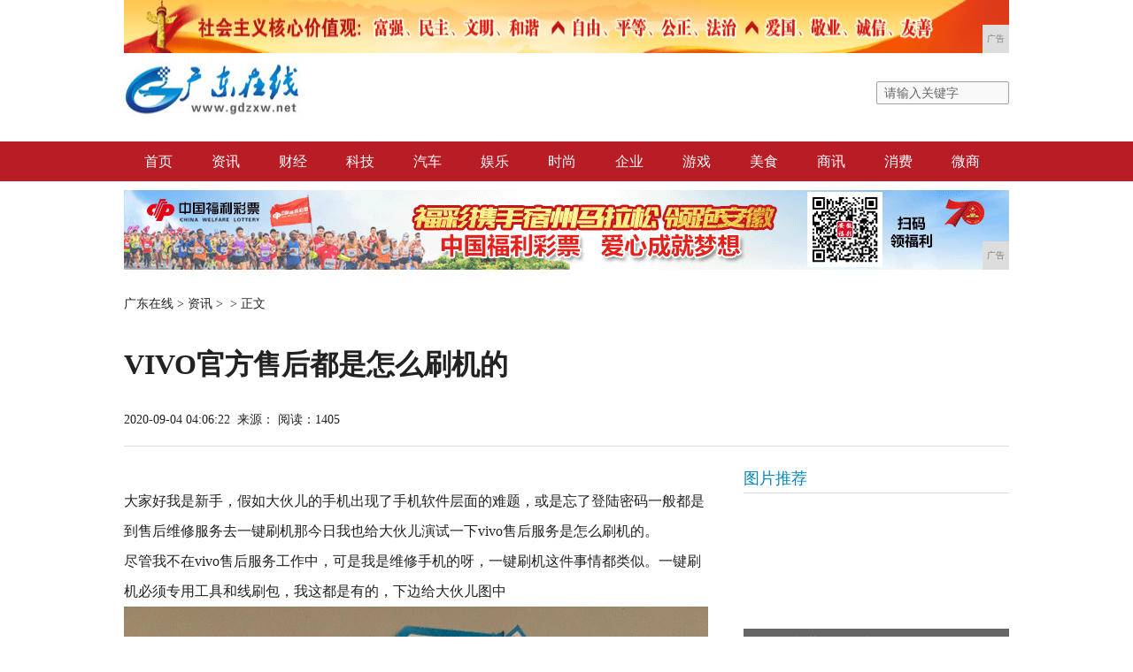

--- FILE ---
content_type: text/html
request_url: http://www.gdolw.cn/202009/06226123.html
body_size: 6135
content:
<!DOCTYPE html PUBLIC "-//W3C//DTD XHTML 1.0 Transitional//EN" "http://www.w3.org/TR/xhtml1/DTD/xhtml1-transitional.dtd">
<html xmlns="http://www.w3.org/1999/xhtml">
<head>
<title>VIVO官方售后都是怎么刷机的-广东在线</title>
<meta content="" name="keywords" />
<meta content="大家好我是新手，假如大伙儿的手机出现了手机软件层面的难题，或是忘了登陆密码一般都是到售后维修服务去一键刷机那今日我也给大伙儿演试一下vivo售后服务是怎么刷机的。尽管我不在vivo售后服务工作中，可是" name="description" />
<link rel="stylesheet" href="/res/css/reset.css">
<link rel="stylesheet" href="/res/css/page_base.css">
<link rel="stylesheet" href="/res/css/page.css"><meta http-equiv="Content-Type" content="text/html;charset=utf-8">
<meta http-equiv="X-UA-Compatible" content="IE=edge">
<meta name="viewport" content="width=device-width, initial-scale=1">
<link href="/res/css/add.css" rel="stylesheet" type="text/css"><script type="text/javascript">
        //更改字体大小
        var status0='';
        var numFont=16;
        var numLine=34;
        function turnsmall(ele){
            if(numFont>14){
                numFont = numFont-2;
                numLine = numLine-2;
                ele.style.fontSize=numFont+'px';
                ele.style.lineHeight=numLine+'px';
            }
        }
        function turnbig(ele){
            if(numFont<18){
                numFont = numFont+2;
                numLine = numLine+2;
                ele.style.fontSize=numFont+'px';
                ele.style.lineHeight=numLine+'px';
            }
        }
    </script>
</head>
<body><div class="clear wid_1000">
<script type="text/javascript" src="http://a.2349.cn/_ad/v2?su=http://www.gdolw.cn&sn=全站通top1"></script>
</div>
<div class="blank10"></div>
<div class="hnr_nav" style="width:100%;">
    <div class="wid_1000_f">
        <a href="http://www.gdolw.cn" class="left" target="_self"><img src="/res/images/logo.jpg" alt="广东在线" width="200px" height="65px"></a>
        <div class="right pad_t_22">
            <!-- 搜索框 开始 -->
            <div id="search" class="right pos_r">
                <form method="post" id="" name="searchform">
                    <input type="text" class="inp-txt pos_a" onBlur="if(this.value==''){this.value='请输入关键字';this.className='inp-txt right'}" onFocus="if(this.value=='请输入关键字'){this.value='';this.className='inp-txt right inp_txt_b'}" value="请输入关键字" maxlength="40" autocomplete="off" name="searchword" id="searchword">
                    <input type="submit" id="sear_btn" class="pos_a cursor outline_none" value="&nbsp;">
                </form>
            </div>
            <!-- 搜索框 结束 -->
        </div>
    </div>
</div>
<div class="blank20 none" style="height: 70px;" id="fix_blank"></div>
<div class="wid_all" id="nav">
    <div class="wid_1000 f16 f12_fff txtcenter top">
        <ul>
 <li style="width:74px;"><a href="http://www.gdolw.cn">首页</a></li><li style="width:74px;"><a href="/mv/">资讯</a></li><li style="width:74px;"><a href="/jm/">财经</a></li><li style="width:74px;"><a href="/hho/">科技</a></li><li style="width:74px;"><a href="/qw/">汽车</a></li><li style="width:74px;"><a href="/vd/">娱乐</a></li><li style="width:74px;"><a href="/hh/">时尚</a></li><li style="width:74px;"><a href="/qiye/">企业</a></li><li style="width:74px;"><a href="/youxi/">游戏</a></li><li style="width:74px;"><a href="/meis/">美食</a></li><li style="width:74px;"><a href="/shax/">商讯</a></li><li style="width:74px;"><a href="/xif/">消费</a></li><li style="width:74px;"><a href="/weis/">微商</a></li></ul>
    </div>
</div>
<div class="blank10"></div>
<div class="clear wid_1000">
<script type="text/javascript" src="http://a.2349.cn/_ad/v2?su=http://www.gdolw.cn&sn=全站通top2"></script>
</div><div class="wid1000 mrg_auto mrg_t_15 clearfix">
    
    <div class="left pad_t_10">
       <a href='http://www.gdolw.cn'>广东在线</a> > <a href='/mv/'>资讯</a> > &nbsp;&gt;&nbsp;<span>正文</span>
    </div>
    
</div>
<div class="wid1000 mrg_auto">
    <h2 class="f32 lh48 mrg_t_30">VIVO官方售后都是怎么刷机的</h2>
    <div class="clearfix mrg_t_25 bor_b_dedede pad_b_15" id="share_right">
        <p class="left"><span>2020-09-04 04:06:22</span>&nbsp;&nbsp;来源：<span></span>&nbsp;<span id="view-times" >阅读：-</span></p>
    </div>
</div>
<div class="wid1000 clearfix mrg_auto mrg_t_20" style="padding-bottom: 120px;">
    <div class="left overhide bbright" style="width: 660px;">
        <div id="text_content">
            <div class="f16 lh34 mrg_t_25 f_222 text_fix" id="text_fix">
                <div class="TRS_Editor" id="autopic"><div><p>大家好我是新手，假如大伙儿的手机出现了手机软件层面的难题，或是忘了登陆密码一般都是到售后维修服务去一键刷机那今日我也给大伙儿演试一下vivo售后服务是怎么刷机的。</p><p>尽管我不在vivo售后服务工作中，可是我是维修手机的呀，一键刷机这件事情都类似。一键刷机必须专用工具和线刷包，我这都是有的，下边给大伙儿图中</p><p><img src="https://p3-tt.byteimg.com/origin/pgc-image/1522051246540461a8b8bc6?from=pc" img_width="1125" img_height="1500" alt="VIVO官方网售后服务全是怎么刷机的，看了你就知道了" inline="0"></p><p>图中便是vivo售后服务刷机工具了，破解版下载的。</p><p>今日要一键刷机的目标是vivo x6l</p><p><img src="https://p1-tt.byteimg.com/origin/pgc-image/15220514445125a0c12eecd?from=pc" img_width="1125" img_height="1500" alt="VIVO官方网售后服务全是怎么刷机的，看了你就知道了" inline="0"></p><p>屏是碎的，大伙儿别介意，不危害一键刷机的。线刷包我已经提早免费下载好啦必须缓解压力</p><p><img src="https://p3-tt.byteimg.com/origin/pgc-image/15220514614999534769020?from=pc" img_width="1125" img_height="1500" alt="VIVO官方网售后服务全是怎么刷机的，看了你就知道了" inline="0"></p><p>随后开启刷机软件，这一专用工具能够刷高通芯片和mtk的必须选一下，x6l这手机的CPU事mtk的挑选mtk手机升級就可以了。</p><p><img src="https://p1-tt.byteimg.com/origin/pgc-image/1522051569755b3dc418395?from=pc" img_width="1125" img_height="1500" alt="VIVO官方网售后服务全是怎么刷机的，看了你就知道了" inline="0"></p><p>文档都挑选好啦，点一下专用工具里的免费下载按键随后把手机关机，按着声音上键插手机充电线联机</p><p><img src="https://p1-tt.byteimg.com/origin/pgc-image/15220516532047a11f7b4ec?from=pc" img_width="1125" img_height="1500" alt="VIVO官方网售后服务全是怎么刷机的，看了你就知道了" inline="0"></p><p>开启设备管理器，看驱动器是否一切正常，我这电脑上基础不缺一键刷机驱动器</p><p><img src="https://p1-tt.byteimg.com/origin/pgc-image/1522051704771f12140f78e?from=pc" img_width="1125" img_height="1500" alt="VIVO官方网售后服务全是怎么刷机的，看了你就知道了" inline="0"></p><p>恰当联机以后手机软件会全自动一键刷机见到淡黄色时间轴行走</p><p><img src="https://p3-tt.byteimg.com/origin/pgc-image/15220517379068bc924601e?from=pc" img_width="1125" img_height="1500" alt="VIVO官方网售后服务全是怎么刷机的，看了你就知道了" inline="0"></p><p>不上五分钟进展走来到99％</p><p><img src="https://p6-tt.byteimg.com/origin/pgc-image/1522051872013734decab4f?from=pc" img_width="1125" img_height="1500" alt="VIVO官方网售后服务全是怎么刷机的，看了你就知道了" inline="0"></p><p>进行</p><p><img src="https://p6-tt.byteimg.com/origin/pgc-image/15220518843364b1fbc3a83?from=pc" img_width="1125" img_height="1500" alt="VIVO官方网售后服务全是怎么刷机的，看了你就知道了" inline="0"></p><p>启动就可以了</p><p><img src="https://p1-tt.byteimg.com/origin/pgc-image/152205189753711df291dcf?from=pc" img_width="1125" img_height="1500" alt="VIVO官方网售后服务全是怎么刷机的，看了你就知道了" inline="0"></p><p><img src="https://p3-tt.byteimg.com/origin/pgc-image/1522051935770d16fafc55c?from=pc" img_width="1125" img_height="1500" alt="VIVO官方网售后服务全是怎么刷机的，看了你就知道了" inline="0"></p><p>由于售后服务基础都是有线刷包，省掉了下载刷机包的時间。全部全过程一键刷机五分钟，手机开机2分钟上下，加在一起十分钟上下吧，能够刷一部手机。</p><p>假如大伙儿有手机上层面的难题都热烈欢迎在发表评论留言板留言，我都是回应的，感谢。</p></div>
</div>
            </div>
            <div class="clearfix mrg_t_45">
                <span class="left"><em class="f_b81c25">推荐阅读：</em><a href="http://www.zgsyzx.com.cn" target="_blank">中国商业资讯</a></span>
                <span class="right">来源：</span>
            </div>
        </div>
        <h2 class="f_0087bd normal f18 bor_b_dedede lh32 mrg_t_20 clearfix">
            <a href="javascript:;" class="left">相关阅读</a> 
        </h2>
        <div class="changeList">
            <ul><li><a href="/202008/12134954.html" target="_blank">耐克再次释出一支#哪儿挡得了我们#系列的主题影片</a></li><li><a href="/202003/5658307.html" target="_blank">聚势待发，谋远共赢|亚太天能携手创意大师启动品牌战略升级</a></li><li><a href="/202003/2519167.html" target="_blank">疫情期间，鼎龙湾守护了湖北客户，也守护了家园</a></li><li><a href="/202003/3843172.html" target="_blank">安世亚太增材科技总部落户萧山，助力中国制造业智能化转型</a></li><li><a href="/202003/3005310.html" target="_blank">疫情之下，红人装坚持践行“商业向善”</a></li></ul>
        </div>
    </div><div class="right overhide rrbox" style="width: 300px;">
	<h2 class="f_0087bd normal f18 bor_b_dedede lh32">图片推荐</h2><a href="/202005/15452021.html" class="mrg_t_20 block relative" style="*zoom:1;">
	        <img src="http://www.meijiege.com/Uploads/doc/202005/21/c47c23d1ee6c4cf2d0b74754fc75e0d9.png" alt="" width="300" height="168">
	        <span class="alpha60 absolute f_fff lh34 f16 overhide" style="bottom: 0;width: 290px;height: 35px;padding: 0 5px;">伍同树李世杰的故事</span>
	    </a><a href="/202008/50094951.html" class="mrg_t_20 block relative" style="*zoom:1;">
	        <img src="http://img.rwimg.top/51642_ae48e88a-c519-4a8a-ab90-6ea19c0b8603.jpeg" alt="" width="300" height="168">
	        <span class="alpha60 absolute f_fff lh34 f16 overhide" style="bottom: 0;width: 290px;height: 35px;padding: 0 5px;">丁晓君新作《我的父母中国》《春晖</span>
	    </a><h2 class="f_0087bd normal f18 bor_b_dedede lh32 mrg_t_20">推荐文章</h2>
    <ul class="f16 lh38 mrg_t_15 f_444"><li><a href="/202009/06226123.html">VIVO官方售后都是怎么刷机的</a></li><li><a href="/202009/14356122.html">我爱你美丽的台湾岛——背后感人泪下的</a></li><li><a href="/202009/43236121.html">开启高效办公、学习模式 三星Gala</a></li><li><a href="/202009/43306120.html">从三星笔记&三星DeX 看三星Gal</a></li><li><a href="/202009/57246119.html">9月10日 中国鞋都电商城2020海</a></li><li><a href="/202009/43076118.html">舒肤佳教育与公益项目启动，致力于一亿</a></li><li><a href="/202009/16106117.html">虹识技术开放搜眼云计算，打造虹膜产业</a></li></ul>
<div class="block mrg_t_20"><script type="text/javascript" src="http://a.2349.cn/_ad/v2?su=http://www.gdolw.cn&sn=内容列表页右"></script></div>
    <h2 class="f_0087bd normal f18 bor_b_dedede lh32 mrg_t_20">热门排行</h2>
    <ul class="f16 lh38 mrg_t_15 f_444"><li><a href="/202008/12134954.html">耐克再次释出一支#哪儿挡得了我们#系</a></li><li><a href="/202003/5658307.html">聚势待发，谋远共赢|亚太天能携手创意</a></li><li><a href="/202003/2519167.html">疫情期间，鼎龙湾守护了湖北客户，也守</a></li><li><a href="/202003/3843172.html">安世亚太增材科技总部落户萧山，助力中</a></li><li><a href="/202003/3005310.html">疫情之下，红人装坚持践行“商业向善”</a></li><li><a href="/202004/4505509.html">比亚迪会是下一个华为吗？</a></li><li><a href="/202006/45113590.html">这座未来地标又双叒叕举办“全国性”观</a></li><li><a href="http://www.yuemeis.cn/dfe/2020/0825/49555213.html">七夕约会大作战，三步get少女感十足</a></li><li><a href="http://www.sxdushis.cn/qiye/2020/00595393.html">F\2</a></li><li><a href="http://www.24698.net/xbkeji/2020/16595260.html">双系统安全至上 酷派锋尚Max上手轻</a></li></ul>
</div></div><div class="clear" id="foot">
    
    <style type="text/css">
     .btm_nav a{ padding:0px 13px;}
    </style>
    <div class="copy wid_1000 clear pos_r">
            <p>&nbsp;</p>
            <p>广东在线所有文字、图片、视频、音频等资料均来自互联网，不代表本站赞同其观点，本站亦不为其版权负责。相关作品的原创性、文中陈述文字以及内容数据庞杂本站
无法一一核实，如果您发现本网站上有侵犯您的合法权益的内容，请联系我们，本网站将立即予以删除！
</p>
            <p>Copyright &copy;&nbsp;2012-2019&nbsp;<a href="http://www.gdolw.cn">广东在线</a>&nbsp;http://www.gdolw.cn,&nbsp;All rights reserved. </p>
    </div>
    <div class="footer_btm_nav txtcenter f12_999">
        <div class="wid_1000">
            <a href="">网站简介</a><em>|</em>
            <a href="http://a.2349.cn/lxwm.html" target="_blank">联系我们</a><em>|</em>
			<a href="/sitemap.xml" target="_blank">XML地图</a><em>|</em>
			<a href="" target="_blank">版权声明</a><em>|</em>
			<a href="/sitemap.html" target="_blank">网站地图</a><a href="/sitemap.txt" target="_blank">TXT</a><em>|</em>
        </div>
    </div>
</div>
<script>
(function(){
    var bp = document.createElement('script');
    var curProtocol = window.location.protocol.split(':')[0];
    if (curProtocol === 'https') {
        bp.src = 'https://zz.bdstatic.com/linksubmit/push.js';
    }
    else {
        bp.src = 'http://push.zhanzhang.baidu.com/push.js';
    }
    var s = document.getElementsByTagName("script")[0];
    s.parentNode.insertBefore(bp, s);
})();
</script><script type="text/javascript" src="/res/js/jquery-1.11.3.min.js"></script>
<script src="/res/js/jquery.SuperSlide.2.1.1.js" type="text/javascript"></script>
<script type="text/javascript" src="/res/js/cookies.min.js"></script>
<script>
    $(window).load(function(){
        function share_bottom(){
            var shareRight_top = $("#share_right").offset().top + 45;
            var text_height = $("#text_content").height();
            if($(window).scrollTop() > shareRight_top){
                $("#share_bottom").fadeIn("slow");
            }

            if(($(window).height()+$(window).scrollTop())>(text_height+shareRight_top)){
                $("#share_bottom").removeClass("fixed");
            }else if(($(window).height()+$(window).scrollTop())<(text_height+shareRight_top)){
                $("#share_bottom").addClass("fixed");
            }
        }
        $(window).on("scroll",share_bottom);
        share_bottom();

    })
</script>
<script type="text/javascript">  
function ImgZoom(Id)  
{  
    var w = Id.width;  
    var m = 550;  
    if(w < m)  
    {  
        return;  
    }  
    else  
    {  
        var h = Id.height;  
        Id.height = parseInt(h*m/w);  
        Id.width = m;  
    }  
}  
void function(){  
    var Imgs = document.getElementById("autopic").getElementsByTagName("img");  
    for(i=0;i<Imgs.length;i++)  
    {  
        ImgZoom(Imgs[i]);  
    }  
}();  
</script>
<script src="https://cdn.bootcss.com/jquery/1.12.4/jquery.min.js"></script>
<script type="text/javascript">
        "6123" && setTimeout(function () {
            $.getJSON(["/ajax/viewArticle?s=", +new Date(), "&id=", "6123"].join(''), function (ret) {$('#view-times').html("阅读：" + ret.data);});
        }, 0);
</script>
</body>
</html>

--- FILE ---
content_type: text/javascript;charset=UTF-8
request_url: http://a.2349.cn/_ad/v2?su=http://www.gdolw.cn&sn=%E5%85%A8%E7%AB%99%E9%80%9Atop1
body_size: 419
content:
document.writeln('<div class="_yezi_ad" style=""><a href="http://a.2349.cn/_ad/jmp?p=NDJmYmVlYjE0ZDA5Njg0NTUzYmQ5ODc3NThhOGFiYWU=" target="_blank" style="position:relative;font-size:0;display: block;"><span title="http://2349.cn" style="position:absolute;z-index:2;font-size:10px;background:#dddddd;color:gray;right:0;bottom:0;padding: 2px 5px 2px 5px;display:block;">广告</span><img style="opacity:1 !important;" src="http://a.2349.cn/UploadFiles/495133d2-e88c-459b-a59d-27fb574a48fb.gif" width="1000" height="60" /></a></div>');


--- FILE ---
content_type: text/javascript;charset=UTF-8
request_url: http://a.2349.cn/_ad/v2?su=http://www.gdolw.cn&sn=%E5%85%A8%E7%AB%99%E9%80%9Atop2
body_size: 418
content:
document.writeln('<div class="_yezi_ad" style=""><a href="http://a.2349.cn/_ad/jmp?p=ZmMxMWQ4ZTIxOTYzZDJkYzc2YTgyYjE0M2JmMWRkYTc=" target="_blank" style="position:relative;font-size:0;display: block;"><span title="http://2349.cn" style="position:absolute;z-index:2;font-size:10px;background:#dddddd;color:gray;right:0;bottom:0;padding: 2px 5px 2px 5px;display:block;">广告</span><img style="opacity:1 !important;" src="http://a.2349.cn/UploadFiles/0b4073fe-74cb-4252-b4b3-ae8d516c222c.gif" width="1000" height="90" /></a></div>');


--- FILE ---
content_type: text/javascript;charset=UTF-8
request_url: http://a.2349.cn/_ad/v2?su=http://www.gdolw.cn&sn=%E5%86%85%E5%AE%B9%E5%88%97%E8%A1%A8%E9%A1%B5%E5%8F%B3
body_size: 416
content:
document.writeln('<div class="_yezi_ad" style=""><a href="http://a.2349.cn/_ad/jmp?p=MjEwNWM4YTc5OTg5NGM3NGQ5OWMwZDQ4NDA5OWMyNzI=" target="_blank" style="position:relative;font-size:0;display: block;"><span title="http://2349.cn" style="position:absolute;z-index:2;font-size:10px;background:#dddddd;color:gray;right:0;bottom:0;padding: 2px 5px 2px 5px;display:block;">广告</span><img style="opacity:1 !important;" src="http://a.2349.cn/UploadFiles/fcfb6f6e-acb9-4358-8bb3-9b3eff4424b5.png" width="300" height="250" /></a></div>');
